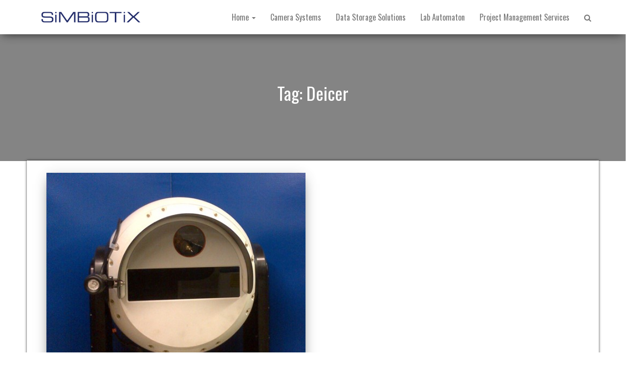

--- FILE ---
content_type: text/css
request_url: https://www.simbiotix.com/wp-content/themes/bulk-pro/style.css?ver=6.8.3
body_size: 6753
content:
/*
Theme Name: Bulk PRO
Theme URI: http://themes4wp.com/product/bulk-pro/
Author: Themes4WP
Author URI: http://themes4wp.com/
Description: Bulk PRO is fast, clean and modern responsive multipurpose (Business, Landing page, E-commerce, Portfolio, Photograpy, Creative, One Page...) WordPress theme. 
Version: 1.6.0
License: GNU General Public License v3
License URI: http://www.gnu.org/licenses/gpl.html
Tags: one-column, two-columns, right-sidebar, custom-background, custom-menu, featured-images, theme-options, translation-ready, custom-logo, e-commerce
Text Domain: bulk-pro
*/

/* The bootstrap.css file is auto-enqueued in functions.php */

/* WordPress Core */
.gallery-caption {
    font-weight: bold;
}
.alignnone {
    margin: 5px 20px 20px 0;
}
.aligncenter,
div.aligncenter {
    display: block;
    margin: 5px auto 5px auto;
}
.alignright {
    float: right;
    margin: 5px 0 20px 20px;
}
.alignleft {
    float: left;
    margin: 5px 20px 20px 0;
}
.aligncenter {
    display: block;
    margin: 5px auto 5px auto;
}
a img.alignright {
    float: right;
    margin: 5px 0 20px 20px;
}
a img.alignnone {
    margin: 5px 20px 20px 0;
}
a img.alignleft {
    float: left;
    margin: 5px 20px 20px 0;
}
a img.aligncenter {
    display: block;
    margin-left: auto;
    margin-right: auto;
}
.wp-caption {
    background: #fff;
    border: 1px solid #f0f0f0;
    max-width: 96%;
    /* Image does not overflow the content area */
    padding: 5px 3px 10px;
    text-align: center;
}
img.alignnone {
    max-width: 96%;
    height: auto;
    width: auto;
}
.wp-caption.alignnone {
    margin: 5px 20px 20px 0;
}
.wp-caption.alignleft {
    margin: 5px 20px 20px 0;
}
.wp-caption.alignright {
    margin: 5px 0 20px 20px;
}
.wp-caption img {
    border: 0 none;
    height: auto;
    margin: 0;
    max-width: 98.5%;
    padding: 0;
    width: auto;
}
.wp-caption p.wp-caption-text {
    font-size: 13px;
    line-height: 17px;
    margin: 0;
    padding: 10px 0 0 0;
    color: #000;
}
/* Recommended CSS from WP for defined content width support */
.size-auto,
.size-full,
.size-large,
.size-medium,
.size-thumbnail {
    max-width: 100%;
    height: auto;
}
iframe,
embed {
    max-width: 100%;
}
img {
    max-width: 100%;
    height: auto;
}
.sticky,
.bypostauthor {}
table { 
    width: 100%; 
    border-collapse: collapse; 
}
th { 
    font-weight: bold; 
}
td, th { 
    padding: 6px; 
}
.screen-reader-text {
    clip: rect(1px, 1px, 1px, 1px);
    clip-path: polygon(0px 0px, 0px 0px,0px 0px, 0px 0px);
    position: absolute !important;
    white-space: nowrap;
    height: 1px;
    width: 1px;
    overflow: hidden;
}
body, html {
    overflow-x: hidden;
}
body {
    font-family: 'Roboto Condensed', "Helvetica Neue", helvetica, arial, sans-serif;
    padding: 0;
    color: #404040;
    font-weight: 400;
    line-height: 1.8;
    font-size: 16px;
    word-wrap: break-word;
    overflow-x: hidden;
}
a, a:active, a:hover, a:focus {
    text-decoration: none;
    color: #0090ff;
}
ul, ol {
    padding-left: 20px;
}
article a {
    border-bottom: 1px dotted #777777;
    font-weight: bold;
}
.page-header a {
    border-bottom: 0;
    color: #000;
}
a:active {
    border-bottom: none;
}
.page-area {
    padding-top: 70px;
}
.main-container {
    background-color: #fff;
    margin-top: -30px;
    z-index: 9;
    position: relative;
    -webkit-box-shadow: 0px 0px 5px 0px rgba(0,0,0,0.75);
    -moz-box-shadow: 0px 0px 5px 0px rgba(0,0,0,0.75);
    box-shadow: 0px 0px 5px 0px rgba(0,0,0,0.75);
    padding: 25px;
}
.homepage-row.row {
    margin: 0;
    padding: 0;
    background: #fff;
    color: black;
}
.transparent-header .page-area {
    padding-top: 0 !important;
}
.admin-bar #site-navigation.shrink {
    top: 32px;
}
@media (min-width: 768px) {
    .navbar-nav > li > a {
        padding-top: 25px;
        padding-bottom: 25px;
        transition: all 0.5s ease-in-out;
        -moz-transition: all 0.5s ease-in-out;
        -webkit-transition: all 0.5s ease-in-out;
        -o-transition: all 0.5s ease-in-out;
    }
    .shrink .navbar-nav > li > a {
        padding-top: 15px;
        padding-bottom: 15px;
        font-size: 14px;
    }
    .navbar-nav li:hover .dropdown-menu{
        visibility:visible;
        border-top: 4px solid #ccc;
        border-radius: 0;
        transition: all 0.5s ease-in-out;
        -moz-transition: all 0.5s ease-in-out;
        -webkit-transition: all 0.5s ease-in-out;
        -o-transition: all 0.5s ease-in-out;
    }
    #site-navigation .container{
        padding-left: 0;
        padding-right: 0;
    }
    .navbar-default .navbar-nav > .active > a,
    .navbar-default .navbar-nav > .active > a:hover,
    .navbar-default .navbar-nav > .active > a:focus,
    .navbar-default .navbar-nav > .open > a,
    .navbar-default .navbar-nav > .open > a:hover,
    .navbar-default .navbar-nav > .open > a:focus {
        background-color: transparent;
    }
    .top-bar-section .container {
        padding: 0;
    }
}
@media (max-width: 767px) {
    .navbar-header {
        padding-right: 60px;
    }
    .navbar-nav a:hover, .navbar-nav a:focus {
        color: #ffffff !important;
        background-color: #000 !important;
    }
    .menu-container {
        width: 70%;
        position: absolute;
        left: 0;
        height: 100vh;
        transform: translate3d(-100%, 0, 0);
        overflow-y: auto;
        overflow-x: auto;
        background-color: #fff;
        top: 100%;
    }
    .openNav .menu-container {
        transform: translate3d(0, 0, 0);
        transition: transform 500ms ease;
    }
    .openNav .page-area {
        left: 0;
        transform: translate3d(70%, 0, 0);
        transition: transform 500ms ease;
    }
    .page-area {
        left: 0;
        transform: translate3d(0, 0, 0);
        transition: transform 500ms ease;
    }
    .navbar-nav {
        padding: 0;
        margin: 0;
    }
    .navbar-nav a {
        font-size: 14px;
        padding: 12px 10px !important;
        margin: 0 !important;
        line-height: 16px !important;
        float: left !important;
        margin: 0px !important;
        width: 100%;
        text-transform: none !important;
        word-wrap: break-word;
        white-space: normal !important;
    }
    .navbar-nav li, .navbar-nav ul {
        padding: 0px !important;
        margin: 0px !important;
    }
    .open-panel {
        width: 32px;
        height: 32px;
        position: absolute;
        top: 25px;
        right: 22px;
        -webkit-transform: rotate(0deg);
        -moz-transform: rotate(0deg);
        -o-transform: rotate(0deg);
        transform: rotate(0deg);
        -webkit-transition: .5s ease-in-out;
        -moz-transition: .5s ease-in-out;
        -o-transition: .5s ease-in-out;
        transition: .5s ease-in-out;
        cursor: pointer;
    }
    .shrink .open-panel {
        top: 14px;
    }
    .open-panel span {
        display: block;
        position: absolute;
        height: 3px;
        width: 100%;
        background: #000;
        opacity: 1;
        left: 0;
        -webkit-transform: rotate(0deg);
        -moz-transform: rotate(0deg);
        -o-transform: rotate(0deg);
        transform: rotate(0deg);
        -webkit-transition: .25s ease-in-out;
        -moz-transition: .25s ease-in-out;
        -o-transition: .25s ease-in-out;
        transition: .25s ease-in-out;
    }
    .open-panel span:nth-child(1) {
        top: 0px;
        -webkit-transform-origin: left center;
        -moz-transform-origin: left center;
        -o-transform-origin: left center;
        transform-origin: left center;
    }
    .open-panel span:nth-child(2) {
        top: 9px;
        -webkit-transform-origin: left center;
        -moz-transform-origin: left center;
        -o-transform-origin: left center;
        transform-origin: left center;
    }
    .open-panel span:nth-child(3) {
        top: 18px;
        -webkit-transform-origin: left center;
        -moz-transform-origin: left center;
        -o-transform-origin: left center;
        transform-origin: left center;
    }
    .open-panel.open span:nth-child(1) {
        -webkit-transform: rotate(45deg);
        -moz-transform: rotate(45deg);
        -o-transform: rotate(45deg);
        transform: rotate(45deg);
        top: -2px;
        left: 3px;
    }
    .open-panel.open span:nth-child(2) {
        width: 0%;
        opacity: 0;
    }
    .open-panel.open span:nth-child(3) {
        -webkit-transform: rotate(-45deg);
        -moz-transform: rotate(-45deg);
        -o-transform: rotate(-45deg);
        transform: rotate(-45deg);
        top: 21px;
        left: 3px;
    }
    .caret, .dropdown-submenu>a:after {
        display: none !important; 
    }
    .navbar-nav .dropdown-menu {
        width: 100%;
        display: block !important;
        left: 0 !important;
        position: relative !important;
        border: none !important;
        -webkit-box-shadow: none !important;
        box-shadow: none !important;
    }
    .openNav .page-area:after {
        content: '';
        position: absolute;
        top: 0;
        right: 0;
        bottom: 0;
        background-color: #00000085;
        left: 0;
    }
    .transparent-header #site-navigation .navbar-nav > li > a {
        color: #777;
    }
    .transparent-header #site-navigation .navbar-nav.login-cart a {
        background-color: transparent;
    }
    .top-bar-section .top-bar-item {
        text-align: center !important;
    }
}
.dropdown-menu > li > a {
    border-bottom: 0;
    letter-spacing: 0 !important;
}
#site-navigation {
    min-height: 70px;
}
.navbar-collapse {
    padding-left: 30px;
    padding-right: 30px;
}
.dropdown-submenu {
    position: relative;
}

.dropdown-submenu>.dropdown-menu {
    top: 0;
    left: 100%;
    margin-top: -6px;
    margin-left: -1px;
    -webkit-border-radius: 0 6px 6px 6px;
    -moz-border-radius: 0 6px 6px;
    border-radius: 0 6px 6px 6px;
}

.dropdown-submenu:hover>.dropdown-menu {
    display: block;
}

.dropdown-submenu>a:after {
    display: block;
    content: " ";
    float: right;
    width: 0;
    height: 0;
    border-color: transparent;
    border-style: solid;
    border-width: 5px 0 5px 5px;
    border-left-color: #ccc;
    margin-top: 5px;
    margin-right: -10px;
}

.dropdown-submenu:hover>a:after {
    border-left-color: #fff;
}

.dropdown-submenu.pull-left {
    float: none;
}

.dropdown-submenu.pull-left>.dropdown-menu {
    left: -100%;
    margin-left: 10px;
    -webkit-border-radius: 6px 0 6px 6px;
    -moz-border-radius: 6px 0 6px 6px;
    border-radius: 6px 0 6px 6px;
}
.navbar-toggle {
    border: 1px solid #ccc;
}
.navbar-toggle .icon-bar {
    background-color: #ccc;
}
.navbar-nav > li > a {
    border-bottom: 0;
    text-transform: uppercase;
}
article {
    clear: both;
    float: left;
    margin-bottom: 60px;
    width: 100%;
}
article.col-md-6 {
    clear: none;
}
article.col-md-6:nth-child(2n-1) {
    clear: both;
}
.updated:not(.published) {
    display: none;
}
.space-right {
    margin-right: 5px;
}
.main-content {
    float: left;
    width: 100%;
    padding-top: 20px;
}
.page-header {
    margin: 0;
    border: none;
    color: #fff;
    font-size: 50px;
    font-weight: bold;
}
.post-meta {
    color: #fff;
}
.main-content .post-meta {
    color: #000;
}
.top-header {
    position: relative;
    min-height: 450px;
    background-color: #3c3c3c;
}
.header-title {
    position: absolute;
    top: 45%;
    width: 100%;
    text-align: center;
    padding: 15px;
    color: #000;
    left: 50%;
    -webkit-transform: translate(-50%, -55%);
    -moz-transform: translate(-50%, -55%);
    -ms-transform: translate(-50%, -55%);
    -o-transform: translate(-50%, -55%);
    transform: translate(-50%, -55%);
    max-width: 1170px;
}
.archive-page-header {
    background-color: #848484;
    color: #fff;
    padding: 100px 20px 120px 20px;
}
.archive-page-header h1 {
    margin: 0;
}
.single-entry-summary {
    margin-top: 25px;
    margin-bottom: 15px;
}
.single-content.row {
    margin-bottom: 60px;
}
input, textarea {
    background-color: #fff;
    padding: 6px;
    color: #464a4c;
    border-radius: 0;
    margin-bottom: 10px;
    width: 100%;
}
select {
    max-width: 100%;
    padding: 5px;
    color: #000;
}
label {
    width: 100%;
}
#sidebar {
    display: inline-block;
    max-width: 100%;
    padding-top: 15px;
}
.widget {
    word-wrap: break-word;
    -webkit-hyphens: auto;
    -moz-hyphens: auto;
    hyphens: auto;
    margin-bottom: 20px;
}
h3.widget-title {
    margin-top: 5px;
}
h1.site-title, .site-title {
    margin: 0;
    padding: 0;
    font-size: 22px;
    line-height: 28px;
}
p.site-description {
    font-size: 13px;
    line-height: 18px;
    margin: 0;
    -webkit-transition: all 0.5s ease;
    transition: all 0.5s ease;
}
.site-branding-logo {
    float: left;
}
.site-branding-logo a {
    border: none;
    z-index: 9999;
    position: relative;
}
.site-branding-logo img {
    max-height: 70px;
    width: auto;
    padding-right: 10px;
}
.navbar-brand {
    padding: 10px 15px;
    height: auto;
    z-index: 99999;
    position: relative;
}
.navbar {
    margin-bottom: 0;
}
.main-menu {
    position: relative;
}
.navbar-fixed-top {
    position: absolute;
}
.navbar-fixed-top.shrink {
    position: fixed;
}
#site-navigation,
#site-navigation.shrink,
.transparent-header #site-navigation.shrink {
    background-color: #ffffff;
    -webkit-box-shadow: 0 10px 20px -12px rgba(0, 0, 0, 0.42), 0 3px 20px 0 rgba(0, 0, 0, 0.12), 0 8px 10px -5px rgba(0, 0, 0, 0.2);
    box-shadow: 0 10px 20px -12px rgba(0, 0, 0, 0.42), 0 3px 20px 0 rgba(0, 0, 0, 0.12), 0 8px 10px -5px rgba(0, 0, 0, 0.2);
    border: none;
}
.transparent-header #site-navigation.shrink .site-title a, 
.transparent-header #site-navigation.shrink .site-title a:hover, 
.transparent-header #site-navigation.shrink p.site-description, 
.transparent-header #site-navigation.shrink .navbar-nav > li > a  { 
    color: #777777; 
}
.transparent-header #site-navigation {
    background-color: transparent;
    -webkit-box-shadow: none;
    box-shadow: none;
}
#site-navigation, nav a, nav img {
    -webkit-transition: all 0.3s ease;
    transition: all 0.3s ease;
    color: #000;
}
.shrink .site-branding-logo img {
    max-height: 50px;
}
#site-navigation.shrink {
    min-height: 50px;
}
.shrink h1.site-title, .shrink .site-title {
    font-size: 19px;
    line-height: 23px;
}
.shrink p.site-description {
    font-size: 12px;
    line-height: 15px;
}
.shrink .navbar-brand {
    min-height: 50px;
    padding-top: 5px;
    padding-bottom: 5px;
}
.featured-thumbnail {
    width: 100%;
    float: left;
    text-align: center;
    border: 0;
}
.featured-thumbnail img{
    border: 0;
    webkit-box-shadow: 0 10px 28px -12px rgba(0, 0, 0, 0.56), 0 4px 25px 0 rgba(0, 0, 0, 0.12), 0 8px 10px -5px rgba(0, 0, 0, 0.2);
    -moz-box-shadow: 0 10px 28px -12px rgba(0, 0, 0, 0.56), 0 4px 25px 0 rgba(0, 0, 0, 0.12), 0 8px 10px -5px rgba(0, 0, 0, 0.2);
    box-shadow: 0 10px 28px -12px rgba(0, 0, 0, 0.56), 0 4px 25px 0 rgba(0, 0, 0, 0.12), 0 8px 10px -5px rgba(0, 0, 0, 0.2);
    width: 100%;
}
.single-image {
    max-height: 450px;
    overflow: hidden;
    position: relative;
    height: 450px;
}
.single-image img {
    position: absolute;
    height: auto;
    left: 50%;
    max-width: 1000%;
    min-height: 100%;
    width: auto;
    top: 50%;
    -ms-transform: translateX(-50%) translateY(-50%) scale(1);
    -moz-transform: translateX(-50%) translateY(-50%) scale(1);
    -webkit-transform: translateX(-50%) translateY(-50%) scale(1);
    transform: translateX(-50%) translateY(-50%) scale(1);
    -webkit-animation: grow 50s 1s linear infinite;
    animation: grow 50s 1s linear infinite;
    -webkit-transition: all 0.2s ease-in-out;
    transition: all 0.2s ease-in-out;
}
.single-image:after {
    display: block;
    position: absolute;
    top: 0;
    left: 0;
    width: 100%;
    height: 100%;
    content: "";
    background-color: rgba(0, 0, 0, 0.5);
}
nav.navigation.pagination {
    text-align: center;
    width: 100%;
    clear: both;
    margin: 20px 0;
}
nav.navigation.pagination .nav-links a, nav.navigation.pagination .current {
    padding: 10px;
    border: 1px solid #b5b5b5;
    border-radius: 5px;
}
nav.navigation.pagination .current {
    background-color: rgba(0, 0, 0, 0.64);
    color: #fff;
}
#content-footer-section {
    padding-top: 15px;
}
.homepage-row #content-footer-section,
.elementor-page .footer-credits,
.page-template-template-homepage .footer-credits {
    margin: 0;
    clear: both;
}
.footer-credits {
    border-top: 1px solid #ccc;
    padding: 15px;
    clear: both;
    margin-top: 20px;
    background-color: #fff;
}
/* Comments */
.comment-form #comment, .comment-form #submit {
    width: 100%;
}

cite.fn {
    font-weight: bold;
}
a.comment-reply-link {
    border: 1px solid #ccc;
    padding: 10px 20px;
}
.reply {
    margin: 20px 0;
}
.comment-meta.commentmetadata {
    margin: 10px 0;
    font-size: 12px;
    font-style: italic;
}
.comment-body {
    margin-bottom: 40px;
}
.commentlist li {
    list-style-type: none;
}
.error-template {
    padding-bottom: 60px;
}
.btn-default, input[type="submit"], input#submit, button, a.comment-reply-link { 
    box-shadow: 0 1px 2px rgba(0,0,0,0.15);
    transition: all 0.3s ease-in-out;
    -webkit-transition: all 0.3s ease-in-out;
    border: 1px solid #8e8e8e;
}
input#submit:hover, .btn-default:hover, input[type="submit"]:hover, button:hover, a.comment-reply-link:hover { 
    box-shadow: 0 5px 15px rgba(0,0,0,0.3);
}
.woocommerce-product-search button[type="submit"] {
    padding: 6px;
    border-radius: 0;
    margin-bottom: 10px;
    width: 100%;
}
/* WooCommerce */
.woocommerce .woocommerce-breadcrumb {
    margin: 15px 0;
}
.woocommerce .woocommerce-ordering select {
    color: #000;
}
/* WooCommerce Buttons */
.woocommerce #respond input#submit, .woocommerce a.button, .woocommerce button.button, .woocommerce input.button, .woocommerce #respond input#submit.alt, .woocommerce a.button.alt, .woocommerce button.button.alt, .woocommerce input.button.alt {
    padding: 8px 16px;
    border: 1px solid;
    text-transform: uppercase;
    display: inline-block;
    -webkit-transition: .2s ease-in-out;
    transition: .2s ease-in-out;
    border-radius: 0;
    background-color: transparent;
    color: #222222;
    font-weight: 300;
}
.woocommerce #respond input#submit:hover, .woocommerce a.button:hover, .woocommerce button.button:hover, .woocommerce input.button:hover, .woocommerce #respond input#submit.alt:hover, .woocommerce a.button.alt:hover, .woocommerce button.button.alt:hover, .woocommerce input.button.alt:hover {
    background-color: transparent;
    opacity: 0.8;
    color: #222222;
}
.woocommerce ul.products li.product .button {
    margin-top: 10px;
    margin-bottom: 15px;
    color: #000;
    white-space: normal;
}

/* WooCommerce Products */
.single-product .main-container {
    margin-top: 0px !important;
}
.woocommerce ul.products li.product h3 {
    font-size: 16px;
    color: inherit;
}
.woocommerce ul.products li.product .star-rating, .woocommerce .star-rating span {
    color: #000;
}
.woocommerce .products .star-rating {
    margin: 0 auto;
    margin-bottom: 10px;
}
.woocommerce ul.products li.product, .woocommerce-page ul.products li.product {
    text-align: center;
    -webkit-transition: .2s ease-in-out;
    transition: .2s ease-in-out;
    margin-bottom: 1.992em;
}
.woocommerce ul.products li.product .woocommerce-loop-category__title, .woocommerce ul.products li.product .woocommerce-loop-product__title, .woocommerce ul.products li.product h3 {
    color: #000;
}
li.product-category.product {
    padding-bottom: 0 !important;
    margin-bottom: 0 !important;
}
.woocommerce ul.products li.product a img {
    position: relative;
    margin-top: 0;
    margin-bottom: 0;
    -webkit-transition: .2s ease-in-out;
    transition: .2s ease-in-out;
    background: #fff;
    border: 1px solid rgba(0, 0, 0, 0.15);
}
.woocommerce ul.products li.product:hover, .woocommerce-page ul.products li.product:hover {
    -webkit-box-shadow: 0px 0px 10px 0px rgba(0,0,0,0.38);
    -moz-box-shadow: 0px 0px 10px 0px rgba(0,0,0,0.38);
    box-shadow: 0px 0px 10px 0px rgba(0,0,0,0.38);
}
.woocommerce ul.products li.product .price, .woocommerce div.product p.price, .woocommerce div.product span.price {
    font-size: 18px;
}
.woocommerce ul.products li.product .price del, .woocommerce div.product p.price del {
    font-size: 80%;
    display: inline-block;
}
.woocommerce span.onsale {
    top: 0;
    left: 0;
    border-radius: 0; 
    background-color: #000;
}
.woocommerce ul.products li.product .onsale {
    margin: 0;
    top: 8px;
    padding: 6px 10px;
    min-height: 20px;
    line-height: 1.2;
    min-width: 30px;
}
.woocommerce div.product div.summary {
    margin-top: 1em;
}
.woocommerce div.product form.cart .variations label {
    margin-bottom: 0;
}
.woocommerce-variation-price {
    margin-bottom: 10px;
}
.woocommerce .quantity .qty {
    height: 32px;
    margin-right: 10px;
}
.woocommerce div.product form.cart, .woocommerce div.product p.cart {
    margin: 20px 0;
    padding: 15px 0;
    border-top: 1px solid rgba(138, 138, 138, 0.4);
    border-bottom: 1px solid rgba(138, 138, 138, 0.4);
}
.woocommerce .product_meta {
    margin-top: 10px;
    clear: both;
}
.woocommerce .product_meta .sku_wrapper, .woocommerce .product_meta .posted_in, .woocommerce .product_meta .tagged_as {
    display: block;
    font-weight: bold;
    padding: 5px 0 2px 0;
}

.woocommerce div.product .woocommerce-tabs ul.tabs {
    border-bottom: 1px solid #D3D3D3;
    margin-bottom: 0;
    margin-left: 0;
    padding-left: 0;
}
.woocommerce div.product .woocommerce-tabs ul.tabs li {
    border: 0;
    background-color: transparent;
    border-radius: 0;
    margin: 0;
}
.woocommerce div.product .woocommerce-tabs ul.tabs:before {
    border-bottom: 0;
}
.woocommerce div.product .woocommerce-tabs ul.tabs li.active {
    background: transparent;
    border-bottom-color: transparent;
    padding: 0 20px 0 10px;
    color: #FFFFFF;
}
.woocommerce div.product .woocommerce-tabs ul.tabs li.active:before {
    border: 0;
    position: absolute;
    content: '';
    width: 100%;
    height: 100%;
    display: inline-block;
    background: #000;
    z-index: -1;
}
.woocommerce div.product .woocommerce-tabs ul.tabs li:before,
.woocommerce div.product .woocommerce-tabs ul.tabs li:after,
.woocommerce div.product .woocommerce-tabs ul.tabs li.active:after {
    border: 0;
    box-shadow: none;
}
.woocommerce div.product .woocommerce-tabs .panel {
    background: transparent;
}
#add_payment_method #payment, .woocommerce-checkout #payment {
    background: transparent;
    background: rgba(148, 148, 148, 0.2);
}
.woocommerce a.added_to_cart {
    display: block;
    padding: 5px;
    border: 0;
}
.woocommerce .related.products {
    clear: both;
}
/* WooCommerce categories */
#flex-carousel-woo-cat-carousel ul.products {
    margin-left: 0;
    padding-left: 0;
}
.woo-categories-section ul.products li.first {
    clear: none;
}
.woo-categories-section ul.products li.product {
    margin-bottom: 0;
}
li.product-category.product {
    text-align: center;
    border: 1px solid #dbdbdb;
    -webkit-transition: .2s ease-in-out;
    transition: .2s ease-in-out;
    padding: 5px;
    position: relative;
}
li.product-category.product h3 {
    text-transform: uppercase;
    font-size: 16px;
    margin: 15px 0 10px 0;
    font-weight: bold;
}
li.product-category.product .count {
    position: absolute;
    top: 0;
    bottom: 0;
    left: 0;
    color: #fff;
    opacity: 0;
    padding-top: 40%;
    -webkit-transition: .5s ease-in-out;
    transition: .5s ease-in-out;
    width: 100%;
    background-color: transparent;
    text-shadow: 0px 0px 2px rgba(150, 150, 150, 1);
}
li.product-category.product:hover .count {
    opacity: 1;
}
.woocommerce #reviews #comments ol.commentlist li .comment-text {
    padding: 1em;
}
.woocommerce #reviews #comments ol.commentlist {
    padding: 0;
}
.category-description {
    font-size: 22px !important;
    color: #fff;
}
/* WooCommerce my account css */
.woocommerce-MyAccount-navigation ul {
    padding: 0;
    list-style-type: none;
    text-transform: uppercase;
    font-weight: bold;
    margin-bottom: 25px;
}
li.woocommerce-MyAccount-navigation-link {
    padding: 10px 15px;
    border-bottom: 1px solid;
}
li.woocommerce-MyAccount-navigation-link:hover {
    background-color: rgba(169, 169, 169, 0.20);
}
li.woocommerce-MyAccount-navigation-link.is-active {
    background-color: #000;
    color: #ffffff;
}
li.woocommerce-MyAccount-navigation-link.is-active a {
    color: #ffffff;
}

.woocommerce-checkout input,
.woocommerce-checkout label {
    width: initial;
}
.woocommerce form .form-row .input-checkbox {
    position: relative;
}
#checkout label {
    width: inherit;
}
.woocommerce-cart-form input {
    width: inherit;
}

.woocommerce ul.cart_list li img, .woocommerce ul.product_list_widget li img {
    float: left;
    margin-left: 0;
    margin-right: 15px;
    width: 70px;
    border: 1px solid rgba(0, 0, 0, 0.15);
}
.woocommerce ul.cart_list li a, .woocommerce ul.product_list_widget li a {
    font-weight: 400;
}

/* Search form */ 
.header-site-search {
    width:100%;
    display: none;
    padding: 0;
    margin: 0;
    position: absolute;
    top: 100%;
    min-width: 300px;
    right: 0;
    z-index: 9;
}
.header-site-search .dgwt-wcas-is-details .dgwt-wcas-content-wrapp {;
                                                                    padding-left: 40px;
}
.header-search-form {
    text-transform: initial;
    letter-spacing: 0;
}
button.dgwt-wcas-search-submit, button.dgwt-wcas-search-submit:hover {
    background: inherit;
    width: auto;
}

/* Header Cart */ 
.site-header-cart {
    position: absolute;
    top: 100px;
    padding: 5px;
    border: 1px solid #1E1E1E;
    display: none;
    opacity: 0;
    min-width: 350px;
    right: 0;
    z-index: 999;
    background-color: #fff;
    color: #000;
    box-shadow: 0 4px 30px rgba(0,0,0,0.17);
    -webkit-transition: .3s ease-in-out;
    transition: .3s ease-in-out;
}
@media (min-width: 767px) {
    .header-cart-inner:hover .site-header-cart {
        display: block;
        opacity: 1;
        top: 100%;
    }
}
.woocommerce-cart .header-cart-inner:hover .site-header-cart,
.woocommerce-checkout .header-cart-inner:hover .site-header-cart {
    display: none;
    opacity: 0;
}
@media (max-width: 767px) {
    .login-cart {
        display: none;
    }
} 
.login-cart {
    margin-right: 0;
    margin-left: 15px;
}
ul.nav.navbar-nav.navbar-right.visible-xs.login-cart li {
    display: inline-block;
    -webkit-transition: .3s ease-in-out;
    transition: .3s ease-in-out;
}
ul.nav.navbar-nav.navbar-right.visible-xs.login-cart {
    float: right;
    padding-top: 17px;
}
.shrink ul.nav.navbar-nav.navbar-right.visible-xs.login-cart {
    padding-top: 6px;
}

/* Wishlist */
.single .yith-wcwl-add-to-wishlist {
    margin-bottom: 10px;
}
.add-to-wishlist-custom {
    position: absolute;
    top: 12px;
    right: 8px;
    font-size: 15px;
    line-height: 15px;
}
.woocommerce ul.products li.product.sale .add-to-wishlist-custom {
    top: 44px;
}
.add-to-wishlist-custom a.add_to_wishlist:before {
    font-family: 'FontAwesome';
    content: '\f004';
    color: #4c4c4c;
}
.add-to-wishlist-custom a.add_to_wishlist {
    margin: 0;
    opacity: 0.2;
    font-size: 15px;
    line-height: 15px;
    cursor: pointer;
    position: relative;
    font-family: inherit;
    text-decoration: none;
    overflow: visible;
    padding: 6px;
    font-weight: 700;
    border-radius: 2px;
    color: #4c4c4c;
    background-color: #ffffff;
    border: 1px solid #4c4c4c;
    white-space: nowrap;
    display: inline-block;
    background-image: none;
    box-shadow: none;
    -webkit-box-shadow: none;
    text-shadow: none;
    width: 28px;
    height: 28px;
}
.add-to-wishlist-custom .yith-wcwl-add-to-wishlist {
    margin: 10px 0;
}
.add-to-wishlist-custom img.ajax-loading {
    top: 8px;
    right: 8px;
    visibility: hidden;
    height: 16px;
    width: 16px;
    position: absolute;
}
.header-wishlist span, .header-cart-inner span.simple-counter {
    font-size: 12px;
    padding: 0px 5px;
    border: 1px solid;
    border-radius: 50%;
    line-height: 12px;
    bottom: 2px;
    position: relative;
    margin-left: 3px;
}
.header-wishlist span, .header-cart-inner span.simple-counter {
    margin-left: -4px;
    position: relative;
    top: -8px;
}
.header-cart-inner span.simple-counter {
    margin-left: -8px;
}
.blockUI.blockMsg.blockElement h1{display: none !important;}

/* Quick view */
.woocommerce ul.products li.product a.button.yith-wcqv-button {
    position: absolute;
    top: 33px;
    right: 8px;
    opacity: 0.2;
    -webkit-transition: all 0.3s;
    transition: all 0.3s;
    font-size: 15px;
    text-indent: -9999em;
    line-height: 15px;
    width: 28px;
    height: 28px;
    transform: inherit;
    text-decoration: none;
    overflow: visible;
    padding: 6px;
    font-weight: 700;
    border-radius: 2px;
    color: #4c4c4c;
    background-color: #ffffff;
    border: 1px solid #4c4c4c;
    white-space: nowrap;
    display: inline-block;
    background-image: none;
    box-shadow: none;
    -webkit-box-shadow: none;
    text-shadow: none;
}
.woocommerce ul.products li.product.sale a.button.yith-wcqv-button {
    top: 65px;
}
.woocommerce ul.products li.product a.button.yith-wcqv-button:before {
    font-family: 'FontAwesome';
    position: absolute;
    left: 0;
    right: 0;
    text-indent: 0;
    content: '\f06e';
    margin-right: 0;
}

/* Compare */
.woocommerce ul.products li.product a.compare.button:before {
    font-family: 'FontAwesome';
    position: absolute;
    left: 0;
    right: 0;
    text-indent: 0;
    content: '\f074';
    margin-right: 0;
}
.woocommerce ul.products li.product a.compare.button {
    position: absolute;
    top: 64px;
    right: 8px;
    opacity: 0.2;
    -webkit-transition: all 0.6s;
    transition: all 0.6s;
    text-indent: -9999em;
    font-size: 15px;
    text-indent: -9999em;
    line-height: 15px;
    width: 28px;
    height: 28px;
    transform: inherit;
    text-decoration: none;
    overflow: visible;
    padding: 6px;
    font-weight: 700;
    border-radius: 2px;
    color: #4c4c4c;
    background-color: #ffffff;
    border: 1px solid #4c4c4c;
    white-space: nowrap;
    display: inline-block;
    background-image: none;
    box-shadow: none;
    -webkit-box-shadow: none;
    text-shadow: none;
}
.woocommerce ul.products li.product.sale a.compare.button {
    top: 96px;
}
.woocommerce ul.products li.product:hover .add-to-wishlist-custom a.add_to_wishlist,
.woocommerce ul.products li.product:hover a.button.yith-wcqv-button,
.woocommerce ul.products li.product:hover a.compare.button {
    opacity: 1;
}
.header-cart-inner a,
.header-wishlist a,
.header-my-account a {
    padding-left: 10px !important;
    padding-right: 10px !important;
}

/* Gallery over products */
.arhive-product-gallery {
    position: absolute;
    top: 10px;
    left: 8px;
    z-index: 9;
    max-width: 50px;
}

.arhive-product-gallery-image {
    width: 45px;
    height: 45px;
    margin-bottom: 5px;
    background-color: #fff;
}
.arhive-product-gallery-image img {
    padding: 3px;
    border: 1px solid rgba(0, 0, 0, 0.15);
    border-radius: 0 !important;
}

/* Archive categories */
.archive-product-categories a {
    font-weight: 300;
    font-size: 90%;
    margin-left: 3px;
    text-decoration: none;
    border: none;
}
@-webkit-keyframes grow{
    0% { -webkit-transform: translateX(-50%) translateY(-50%) scale(1)}
    50% { -webkit-transform: translateX(-50%) translateY(-50%) scale(1.2)}
    100% { -webkit-transform: translateX(-50%) translateY(-50%) scale(1)}
}
@keyframes grow{
    0% { transform: translateX(-50%) translateY(-50%) scale(1)}
    50% { transform: translateX(-50%) translateY(-50%) scale(1.2)}
}
.custom-header {
    margin-bottom: -110px;
    overflow: hidden;
    position: relative;
}
#wp-custom-header {
    height: 1200px;
    height: 100vh;
    max-height: 100%;
    overflow: hidden;
}
#wp-custom-header img {
    position: absolute;
    height: auto;
    left: 50%;
    max-width: 1000%;
    min-height: 100%;
    width: auto;
    top: 50%;
    -webkit-transform: translateX(-50%) translateY(-50%) scale(1);
    transform: translateX(-50%) translateY(-50%) scale(1);
    -webkit-animation: grow 50s 1s linear infinite;
    animation: grow 50s 1s linear infinite;
    -webkit-transition: all 0.2s ease-in-out;
    transition: all 0.2s ease-in-out;
}
.header-image-text {
    position: absolute;
    top: 50%;
    width: 100%;
    text-align: center;
    padding: 15px;
    color: #000;
    left: 50%;
    -webkit-transform: translate(-50%, -50%);
    -moz-transform: translate(-50%, -50%);
    -ms-transform: translate(-50%, -50%);
    -o-transform: translate(-50%, -50%);
    transform: translate(-50%, -50%);
}
.header-image-text .site-title, 
.header-image-text .site-title a, 
.header-image-text .site-title a:hover {
    font-size: 80px;
    line-height: 100px;
    color: #ffffff;
    font-weight: bold;
}
.header-image-text .site-description {
    font-size: 46px;
    line-height: 52px;
    color: #ffffff;
}
#header-image-arrow {
    position: relative;
    top: 35px;
    width: 100%;
    height: 50px;
}
#header-image-arrow a span:hover {
    opacity: 0.7;
}
#header-image-arrow a span {
    position: absolute;
    top: 0;
    left: 50%;
    width: 38px;
    height: 38px;
    margin-left: -23px;
    border: 1px solid #fff;
    border-radius: 100%;
    box-sizing: border-box;
    -webkit-transition: all 0.2s ease-in-out;
    transition: all 0.2s ease-in-out;
}
#header-image-arrow a span::after {
    position: absolute;
    top: 50%;
    left: 50%;
    content: '';
    width: 16px;
    height: 16px;
    margin: -12px 0 0 -8px;
    border-left: 1px solid #fff;
    border-bottom: 1px solid #fff;
    -webkit-transform: rotate(-45deg);
    transform: rotate(-45deg);
    box-sizing: border-box;
}
#header-image-arrow a span::before {
    position: absolute;
    top: 0;
    left: 0;
    z-index: -1;
    content: '';
    width: 38px;
    height: 38px;
    box-shadow: 0 0 0 0 rgba(255,255,255,.1);
    border-radius: 100%;
    opacity: 0;
    -webkit-animation: sdb03 3s infinite;
    animation: sdb03 3s infinite;
    box-sizing: border-box;
}
@-webkit-keyframes sdb03 {
    0% {
        opacity: 0;
    }
    30% {
        opacity: 1;
    }
    60% {
        box-shadow: 0 0 0 60px rgba(255,255,255,.1);
        opacity: 0;
    }
    100% {
        opacity: 0;
    }
}
@keyframes sdb03 {
    0% {
        opacity: 0;
    }
    30% {
        opacity: 1;
    }
    60% {
        box-shadow: 0 0 0 60px rgba(255,255,255,.1);
        opacity: 0;
    }
    100% {
        opacity: 0;
    }
}

/* Top bar */
.top-bar-section {
    background: #242424;
    padding: 5px 0;
    z-index: 999;
    position: relative;
}
.social-links li {
    list-style-type: none;
    display: inline-block;
    padding: 0 5px;
}
.top-bar-section ul,
.top-bar-section p {
    margin: 0;
    padding: 0;
}
.top-bar-section .col-sm-4:nth-child(3n),
.top-bar-section .col-sm-6:nth-child(2n) {
    text-align: right;
}
.top-bar-section .col-sm-4:nth-child(2n) {
    text-align: center;
}

/* Highlight menu item */
.highlight-menu-item {
    background-color: #0090ff;
    border-radius: 20px;
    margin-top: 16px;
}
#site-navigation li.highlight-menu-item > a,
#site-navigation.shrink li.highlight-menu-item > a,
.transparent-header #site-navigation .navbar-nav li.highlight-menu-item > a {
    padding: 10px 20px;
    color: #fff;
}
.shrink .highlight-menu-item {
    margin-top: 5px;
}
